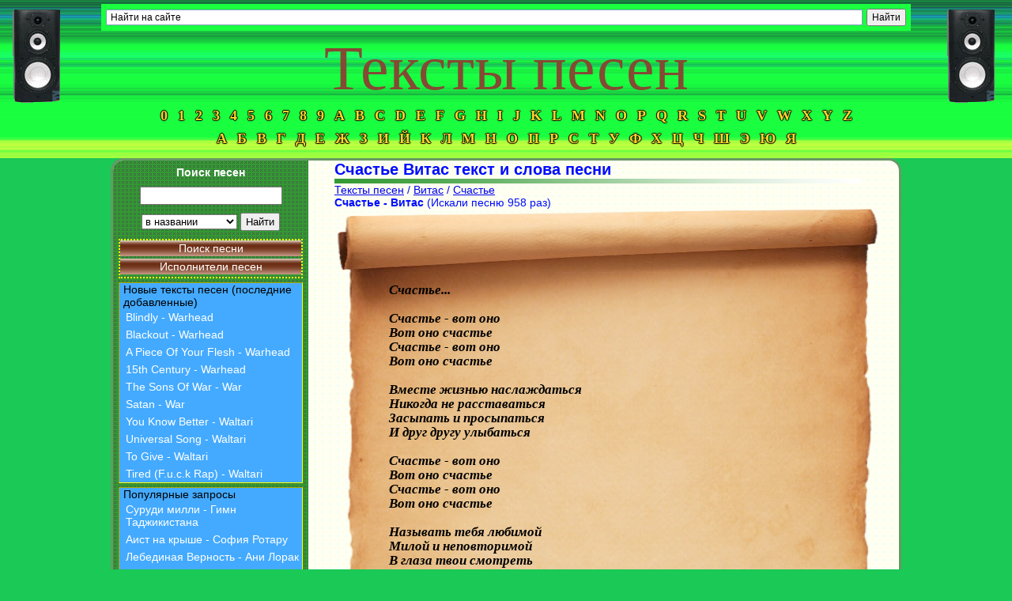

--- FILE ---
content_type: text/html; charset=UTF-8
request_url: https://text-tut.ru/200-vitas/1047-schaste.html
body_size: 5847
content:
<!DOCTYPE html>
<html dir="ltr" lang="ru">
<head>
<meta charset="utf-8" />
<title>&#171; Счастье &#187; Витас - текст песни</title>
<meta name="description" content="Витас слова песни Счастье, полный текст песни" />
<meta name="keywords" content="Счастье, Витас, текст песни, слова песни слова текст песен" />
<meta name="viewport" content="width=device-width" />
<link rel="canonical" href="https://text-tut.ru/200-vitas/1047-schaste.html" />
	<meta property="og:type" content="article"/>
	<meta property="og:url" content="https://text-tut.ru/200-vitas/1047-schaste.html"/>
	<meta property="og:title" content="Текст песни Счастье Витас"/>
	<meta property="og:image" content="https://text-tut.ru/images/icons/apple-touch-icon-144.png"/>
	<meta property="og:site_name" content="Слова и Тексты Песен"/>
	<meta property="og:description" content="Счастье...Счастье - вот оноВот оно счастьеСчастье - вот оноВот оно счастьеВместе жизнью наслаждатьсяНикогда не расставатьсяЗасыпать и просыпатьсяИ друг другу улыбатьсяСчастье - вот оноВот"/><link rel="alternate" type="application/rss+xml" title="Тексты песен на text-tut.ru" href="/rss.xml" />
<link rel="alternate" type="application/atom+xml" title="Тексты песен на text-tut.ru" href="/atom.xml" />
<link rel="stylesheet" type="text/css" href="/css/style.min.css" />
<link rel="icon" href="/favicon.ico" />
<link rel="apple-touch-icon" sizes="57x57" href="/images/icons/apple-touch-icon-114.png" />
<link rel="apple-touch-icon" sizes="114x114" href="/images/icons/apple-touch-icon-114.png" />
<link rel="apple-touch-icon" sizes="72x72" href="/images/icons/apple-touch-icon-144.png" />
<link rel="apple-touch-icon" sizes="144x144" href="/images/icons/apple-touch-icon-144.png" />
<link rel="apple-touch-icon" sizes="120x120" href="/images/icons/apple-touch-icon-120.png">

</head>
<body>

<header>
	<h2>&#171; Счастье &#187; Витас - текст песни</h2>
	<a href="//text-tut.ru/" title="Слова и тексты песен"><h3>Тексты песен</h3></a>
	<p class="letter-menu"></p>
</header>

<div class="main">
<nav>
<div class="column">
   <div class="search_form">
      <b>Поиск песен</b>
      <form action="/search.html" method="get">
         <input type="text" id="searchField" name="search" autocomplete="off" /><br />
         <select name="where" id="search_place">
            <option value="name">в названии</option>
            <option value="singer">по исполнителю</option>
            <option value="text">в тексте песни</option>
         </select>
         <input type="submit" id="searchButton" value="Найти" />
      </form>
      <div id="search_result"></div>
   </div>
   <ul>
      <li><a href="/search.html" title="Поиск текста песни по названию и словам">Поиск песни</a></li>
      <li><a href="/pesni/" title="Поиск текста песни по исполнителям">Исполнители песен</a></li>
   </ul>

  <div class="toplist">
      Новые тексты песен (последние добавленные)
<a href="/6842-warhead/61886-blindly.html" title="текст песни Blindly - Warhead">Blindly - Warhead</a><a href="/6842-warhead/61885-blackout.html" title="текст песни Blackout - Warhead">Blackout - Warhead</a><a href="/6842-warhead/61884-a-piece-of-your-flesh.html" title="текст песни A Piece Of Your Flesh - Warhead">A Piece Of Your Flesh - Warhead</a><a href="/6842-warhead/61883-15th-century.html" title="текст песни 15th Century - Warhead">15th Century - Warhead</a><a href="/6841-war/61882-the-sons-of-war.html" title="текст песни The Sons Of War - War">The Sons Of War - War</a><a href="/6841-war/61881-satan.html" title="текст песни Satan - War">Satan - War</a><a href="/6840-waltari/61880-you-know-better.html" title="текст песни You Know Better - Waltari">You Know Better - Waltari</a><a href="/6840-waltari/61879-universal-song.html" title="текст песни Universal Song - Waltari">Universal Song - Waltari</a><a href="/6840-waltari/61878-to-give.html" title="текст песни To Give - Waltari">To Give - Waltari</a><a href="/6840-waltari/61877-tired-f.u.c.k-rap.html" title="текст песни Tired (F.u.c.k Rap) - Waltari">Tired (F.u.c.k Rap) - Waltari</a>  </div>

  <div class="toplist">
      Популярные запросы
<a href="/5363-gimn-tadzhikistana/29968-surudi-milli.html" title="текст песни Суруди милли - Гимн Таджикистана">Суруди милли - Гимн Таджикистана</a><a href="/585-sofiya-rotaru/9215-aist-na-kryshe.html" title="текст песни Аист на крыше - София Ротару">Аист на крыше - София Ротару</a><a href="/13-ani-lorak/25865-lebedinaya-vernost.html" title="текст песни Лебединая Верность - Ани Лорак">Лебединая Верность - Ани Лорак</a><a href="/13-ani-lorak/12825-snitsya-son.html" title="текст песни Снится Сон - Ани Лорак">Снится Сон - Ани Лорак</a><a href="/306-splin/13008-vsadnik.html" title="текст песни Всадник - Сплин">Всадник - Сплин</a><a href="/100-dima-bilan/12202-chasy.html" title="текст песни Часы - Дима Билан">Часы - Дима Билан</a><a href="/4858-alyona-piskun/28906-rukoblud.html" title="текст песни Рукоблуд - Алёна Пискун">Рукоблуд - Алёна Пискун</a><a href="/13-ani-lorak/12204-zabiraj.html" title="текст песни Забирай - Ани Лорак">Забирай - Ани Лорак</a><a href="/1611-rada-raj/12448-v-gornice-moej-svetlo.html" title="текст песни В Горнице Моей Светло - Рада Рай">В Горнице Моей Светло - Рада Рай</a><a href="/856-korol-i-shut/23877-istoriya-o-mertvoj-zhencshine.html" title="текст песни История о Мертвой Женщине - Король и Шут">История о Мертвой Женщине - Король и Шут</a>  </div>
</div>
<div class="column">
  <div class="toplist">
      Популярные исполнители
<mark><a href="/5363-gimn-tadzhikistana/" title="Гимн Таджикистана: все тексты песен">Гимн Таджикистана</a></mark><mark><a href="/4858-alyona-piskun/" title="Алёна Пискун: все тексты песен">Алёна Пискун</a></mark><mark><a href="/1109-juliana-pasha/" title="Juliana Pasha: все тексты песен">Juliana Pasha</a></mark><mark><a href="/2262-elka-i-zmej-kasta/" title="Елка и Змей (Каста): все тексты песен">Елка и Змей (Каста)</a></mark><mark><a href="/1-ranetki/" title="Ранетки: все тексты песен">Ранетки</a></mark><mark><a href="/572-angina/" title="Ангина: все тексты песен">Ангина</a></mark><mark><a href="/1088-natalya-varvina-i-nelli-ermolaeva/" title="Наталья Варвина и Нелли Ермолаева: все тексты песен">Наталья Варвина и Нелли Ермолаева</a></mark><mark><a href="/288-korni/" title="Корни: все тексты песен">Корни</a></mark><mark><a href="/1502-assorti/" title="Ассорти: все тексты песен">Ассорти</a></mark><mark><a href="/140-danzel/" title="Danzel: все тексты песен">Danzel</a></mark><mark><a href="/1228-kelly-clarkson/" title="Kelly Clarkson: все тексты песен">Kelly Clarkson</a></mark><mark><a href="/933-slyozy-asfalta/" title="Слёзы Асфальта: все тексты песен">Слёзы Асфальта</a></mark><mark><a href="/380-darin/" title="Darin: все тексты песен">Darin</a></mark><mark><a href="/5957-elchin-kuliev/" title="Эльчин Кулиев: все тексты песен">Эльчин Кулиев</a></mark><mark><a href="/3452-bozhya-korovka/" title="Божья коровка: все тексты песен">Божья коровка</a></mark><mark><a href="/4382-olga-voronec/" title="Ольга Воронец: все тексты песен">Ольга Воронец</a></mark><mark><a href="/6841-war/" title="War: все тексты песен">War</a></mark><mark><a href="/482-komissar/" title="Комиссар: все тексты песен">Комиссар</a></mark><mark><a href="/6842-warhead/" title="Warhead: все тексты песен">Warhead</a></mark><mark><a href="/1945-nouvele-vague/" title="Nouvele Vague: все тексты песен">Nouvele Vague</a></mark><mark><a href="/999-marcy-playground/" title="Marcy Playground: все тексты песен">Marcy Playground</a></mark><mark><a href="/185-agata-kristi/" title="Агата Кристи: все тексты песен">Агата Кристи</a></mark><mark><a href="/181-basta/" title="Баста: все тексты песен">Баста</a></mark><mark><a href="/278-ian-carey/" title="Ian Carey: все тексты песен">Ian Carey</a></mark><mark><a href="/3787-shkolnye/" title="Школьные: все тексты песен">Школьные</a></mark><mark><a href="/2339-kristina-si/" title="Kristina Si: все тексты песен">Kristina Si</a></mark><mark><a href="/413-alena-roxis/" title="Alena Roxis: все тексты песен">Alena Roxis</a></mark><mark><a href="/1654-valeriya-amp-nikolaj-baskov/" title="Валерия &amp; Николай Басков: все тексты песен">Валерия &amp; Николай Басков</a></mark><mark><a href="/993-london-after-midnight/" title="London After Midnight: все тексты песен">London After Midnight</a></mark><mark><a href="/2150-kaspijskij-gruz/" title="Каспийский Груз: все тексты песен">Каспийский Груз</a></mark>  </div>
</div>
</nav>

<article>
   <h1 data-site="text-tut.ru">Счастье Витас текст и слова песни</h1>
   <p class="text-begin">&nbsp;</p>
<div itemscope itemtype="http://schema.org/BreadcrumbList"><span itemprop="itemListElement" itemscope itemtype="http://schema.org/ListItem"><a href="/" itemprop="item" title="Тексты песен" ><span itemprop="name">Тексты песен</span></a><meta itemprop="position" content="1" /></span> / <span itemprop="itemListElement" itemscope itemtype="http://schema.org/ListItem"><a href="/200-vitas/" itemprop="item" title="Витас, тексты песен" ><span itemprop="name">Витас</span></a><meta itemprop="position" content="2" /></span> / <span itemprop="itemListElement" itemscope itemtype="http://schema.org/ListItem"><a href="/200-vitas/1047-schaste.html" itemprop="item" title="Текст песни Счастье" rel="bookmark"><span itemprop="name">Счастье</span></a><meta itemprop="position" content="3" /></span></div>
			<strong>Счастье - Витас</strong>
			<span>(Искали песню 958 раз)</span>
			<div class="words"><blockquote id="song-text">Счастье...<br />
<br />
Счастье - вот оно<br />
Вот оно счастье<br />
Счастье - вот оно<br />
Вот оно счастье<br />
<br />
Вместе жизнью наслаждаться<br />
Никогда не расставаться<br />
Засыпать и просыпаться<br />
И друг другу улыбаться<br />
<br />
Счастье - вот оно<br />
Вот оно счастье<br />
Счастье - вот оно<br />
Вот оно счастье<br />
<br />
Называть тебя любимой<br />
Милой и неповторимой<br />
В глаза твои смотреть<br />
Вместе жить и умереть<br />
<br />
Счастье - вот оно<br />
Вот оно счастье<br />
Счастье - вот оно<br />
Вот оно счастье<br />
<br />
Счастье...<br />
<br />
Счастье - вот оно<br />
Вот оно счастье<br />
Счастье - вот оно<br />
Вот оно счастье<br />
<br />
Счастье<br />
Счастье<br />
Счастье<br />
Вот оно счастье<br />
<br />
Счастье<br />
Счастье<br />
Счастье<br />
Вот оно счастье<br />
<br />
Счастье<br />
Счастье<br />
Счастье<br />
Вот оно счастье<br />
<br />
Счастье<br />
Счастье<br />
Счастье<br />
Вот оно счастье</blockquote></div>
			<p>Понравились слова песни <em>Счастье</em>? Поделитесь ссылкой с друзьями и знакомыми в социальных сетях. Нужно просто выбрать значок соц.сети на панели слева, и все будут петь песню <strong>Счастье</strong> вместе с Вами :)</p>
			<p class="control">
				<img id="printButton" src="/images/printer.png" alt="Печать текста песни Счастье - Витас" />
				<img id="copyButton" data-clipboard-target="#song-text" src="/images/copy.png" alt="Скопировать текст песни Счастье" />
			</p>
		<hr />
			<p>Кроме текста песни <em>Счастье</em> есть и другие тексты, смотрите Витас:</p>
			<section>
			<h4>Витас, популярные песни</h4><a href="//200-vitas/1017-blazhennyj-guru.html" title="текст песни Блаженный гуру - Витас">Блаженный гуру - Витас</a><br /><a href="//200-vitas/1018-bozhe-kak-ya-lyublyu.html" title="текст песни Боже, как я люблю - Витас">Боже, как я люблю - Витас</a><br /><a href="//200-vitas/1019-v-krayu-magnolij.html" title="текст песни В краю магнолий - Витас">В краю магнолий - Витас</a><br /><a href="//200-vitas/1020-v-shortikah.html" title="текст песни В шортиках - Витас">В шортиках - Витас</a><br /><a href="//200-vitas/1021-veselaya-zhizn.html" title="текст песни Веселая жизнь - Витас">Веселая жизнь - Витас</a><br /><a href="//200-vitas/1022-kosichki.html" title="текст песни Косички - Витас">Косички - Витас</a><br /><a href="//200-vitas/1023-krikom-zhuravlinym.html" title="текст песни Криком журавлиным - Витас">Криком журавлиным - Витас</a><br /><a href="//200-vitas/1024-dazhe-zvezdy-pokazhutsya-pismami.html" title="текст песни Даже звезды покажутся письмами - Витас">Даже звезды покажутся письмами - Витас</a><br /><a href="//200-vitas/1025-dozhd-v-tbilisi.html" title="текст песни Дождь в Тбилиси - Витас">Дождь в Тбилиси - Витас</a><br /><a href="//200-vitas/1026-zvezda.html" title="текст песни Звезда - Витас">Звезда - Витас</a><br /><a href="//200-vitas/1027-zvyozdnaya-reka.html" title="текст песни Звёздная река - Витас">Звёздная река - Витас</a><br /><a href="//200-vitas/1028-inoplanetnyj-drug.html" title="текст песни Инопланетный друг - Витас">Инопланетный друг - Витас</a><br /><a href="//200-vitas/1029-kto-otzovyotsya.html" title="текст песни Кто отзовётся - Витас">Кто отзовётся - Витас</a><br /><a href="//200-vitas/1030-kuda-ty.html" title="текст песни Куда ты - Витас">Куда ты - Витас</a><br /><a href="//200-vitas/1031-list-osennij.html" title="текст песни Лист осенний - Витас">Лист осенний - Витас</a><br /><a href="//200-vitas/1032-lyubite-poka-lyubitsya.html" title="текст песни Любите пока любится - Витас">Любите пока любится - Витас</a><br /><a href="//200-vitas/1033-mama.html" title="текст песни Мама - Витас">Мама - Витас</a><br /><a href="//200-vitas/1034-mantra.html" title="текст песни Мантра - Витас">Мантра - Витас</a><br /><a href="//200-vitas/1035-moi-druzya.html" title="текст песни Мои друзья - Витас">Мои друзья - Витас</a><br /><a href="//200-vitas/1036-ne-molchi-tak-gromko.html" title="текст песни Не молчи так громко - Витас">Не молчи так громко - Витас</a><br /><a href="//200-vitas/1037-nevezuchij.html" title="текст песни Невезучий - Витас">Невезучий - Витас</a><br /><a href="//200-vitas/1038-noch-popolam-den-popolam.html" title="текст песни Ночь пополам, день пополам - Витас">Ночь пополам, день пополам - Витас</a><br /><a href="//200-vitas/1039-opera-nomer-2.html" title="текст песни Опера номер 2 - Витас">Опера номер 2 - Витас</a><br /><a href="//200-vitas/1040-podozhdi-nemnogo.html" title="текст песни Подожди немного - Витас">Подожди немного - Витас</a><br /><a href="//200-vitas/1041-poceluj.html" title="текст песни Поцелуй - Витас">Поцелуй - Витас</a><br /><a href="//200-vitas/1042-propala-sobaka.html" title="текст песни Пропала собака - Витас">Пропала собака - Витас</a><br /><a href="//200-vitas/1043-ptica-schastya.html" title="текст песни Птица счастья - Витас">Птица счастья - Витас</a><br /><a href="//200-vitas/1044-pticy-uleteli.html" title="текст песни Птицы улетели - Витас">Птицы улетели - Витас</a><br /><a href="//200-vitas/1045-serdcebienie.html" title="текст песни Сердцебиение - Витас">Сердцебиение - Витас</a><br /><a href="//200-vitas/1046-staryj-grammofon.html" title="текст песни Старый граммофон - Витас">Старый граммофон - Витас</a><br /><a href="//200-vitas/1048-ulicy-stolicy.html" title="текст песни Улицы столицы - Витас">Улицы столицы - Витас</a><br /><a href="//200-vitas/1049-ulybka.html" title="текст песни Улыбка - Витас">Улыбка - Витас</a><br /><a href="//200-vitas/1050-ulybnis.html" title="текст песни Улыбнись - Витас">Улыбнись - Витас</a><br /><a href="//200-vitas/1052-cirk.html" title="текст песни Цирк - Витас">Цирк - Витас</a><br /><a href="//200-vitas/1053-cherez-gody.html" title="текст песни Через годы - Витас">Через годы - Витас</a><br /><a href="//200-vitas/1335-nepristupnaya.html" title="текст песни Неприступная - Витас">Неприступная - Витас</a><br /><a href="//200-vitas/2737-damy-i-rycari.html" title="текст песни Дамы и рыцари - Витас">Дамы и рыцари - Витас</a><br /><a href="//200-vitas/10082-ya-skuchayu-po-tebe.html" title="текст песни Я скучаю по тебе - Витас">Я скучаю по тебе - Витас</a><br /><a href="//200-vitas/11570-tolko-ty.html" title="текст песни Только ты - Витас">Только ты - Витас</a><br /><a href="//200-vitas/12426-ya-zhivoj.html" title="текст песни Я живой - Витас">Я живой - Витас</a><br /><a href="//200-vitas/12976-marta.html" title="текст песни Марта - Витас">Марта - Витас</a><br /><a href="//200-vitas/19448-drug-inoplanetnyj.html" title="текст песни Друг инопланетный - Витас">Друг инопланетный - Витас</a><br /><a href="//200-vitas/26549-mohnatyj-shmel.html" title="текст песни Мохнатый шмель - Витас">Мохнатый шмель - Витас</a><br /><a href="//200-vitas/26556-maeshsya.html" title="текст песни Маешься - Витас">Маешься - Витас</a><br /><a href="//200-vitas/27313-redkaya-ptica.html" title="текст песни Редкая птица - Витас">Редкая птица - Витас</a><br /><a href="//200-vitas/27713-ya-skuchayu.html" title="текст песни Я скучаю - Витас">Я скучаю - Витас</a><br /><a href="//200-vitas/29896-ya-zhivoj.html" title="текст песни Я-Живой - Витас">Я-Живой - Витас</a><br /><a href="//200-vitas/30328-v-shortikah-i-maechke.html" title="текст песни В шортиках и маечке - Витас">В шортиках и маечке - Витас</a><br /><a href="//200-vitas/30955-zvezda-2.html" title="текст песни Звезда 2 - Витас">Звезда 2 - Витас</a><br /></section></article>

</div>
<br class="blank" />
<footer>
	2008-2022 | <a href="//text-tut.ru/" title="Тексты песен">Cлова и тексты песен</a>
	<a href="/contact.html" rel="nofollow">Обратная связь</a>
</footer>

<div id="yasearchdiv">
	<div class="ya-site-form ya-site-form_inited_no" id="yasearch">
	   <form action="//yandex.ru/sitesearch" method="get" target="_self">
	      <input type="hidden" name="searchid" value="2133442"/>
	      <input type="hidden" name="l10n" value="ru"/>
	      <input type="hidden" name="reqenc" value="utf-8"/>
	      <input type="text" name="text" value=""/>
	      <input type="submit" value="Найти"/>
	   </form>
	</div>
</div>


    <script>
        (function(i,s,o,g,r,a,m){i['GoogleAnalyticsObject']=r;i[r]=i[r]||function(){
            (i[r].q=i[r].q||[]).push(arguments)},i[r].l=1*new Date();a=s.createElement(o),
            m=s.getElementsByTagName(o)[0];a.async=1;a.src=g;m.parentNode.insertBefore(a,m)
        })(window,document,'script','//www.google-analytics.com/analytics.js','ga');
        ga('create', 'UA-47890544-8', 'auto'); ga('send', 'pageview');
        setTimeout(function(){ ga('send','event','New Visitor',location.pathname); },30000);
    </script>

    <script async src="//pagead2.googlesyndication.com/pagead/js/adsbygoogle.js"></script>
    <script>
        (adsbygoogle = window.adsbygoogle || []).push({
            google_ad_client: "ca-pub-3402790463785907",
            enable_page_level_ads: true
        });
    </script>

<script src="/js/script.min.js"></script>

</body>
</html>


--- FILE ---
content_type: text/html; charset=utf-8
request_url: https://www.google.com/recaptcha/api2/aframe
body_size: 267
content:
<!DOCTYPE HTML><html><head><meta http-equiv="content-type" content="text/html; charset=UTF-8"></head><body><script nonce="d1BpzhmZa7FYtjE1FK-bXQ">/** Anti-fraud and anti-abuse applications only. See google.com/recaptcha */ try{var clients={'sodar':'https://pagead2.googlesyndication.com/pagead/sodar?'};window.addEventListener("message",function(a){try{if(a.source===window.parent){var b=JSON.parse(a.data);var c=clients[b['id']];if(c){var d=document.createElement('img');d.src=c+b['params']+'&rc='+(localStorage.getItem("rc::a")?sessionStorage.getItem("rc::b"):"");window.document.body.appendChild(d);sessionStorage.setItem("rc::e",parseInt(sessionStorage.getItem("rc::e")||0)+1);localStorage.setItem("rc::h",'1768937461044');}}}catch(b){}});window.parent.postMessage("_grecaptcha_ready", "*");}catch(b){}</script></body></html>

--- FILE ---
content_type: text/plain
request_url: https://www.google-analytics.com/j/collect?v=1&_v=j102&a=1723035333&t=pageview&_s=1&dl=https%3A%2F%2Ftext-tut.ru%2F200-vitas%2F1047-schaste.html&ul=en-us%40posix&dt=%C2%AB%20%D0%A1%D1%87%D0%B0%D1%81%D1%82%D1%8C%D0%B5%20%C2%BB%20%D0%92%D0%B8%D1%82%D0%B0%D1%81%20-%20%D1%82%D0%B5%D0%BA%D1%81%D1%82%20%D0%BF%D0%B5%D1%81%D0%BD%D0%B8&sr=1280x720&vp=1280x720&_u=IEBAAEABAAAAACAAI~&jid=1629801700&gjid=1795569880&cid=2044955063.1768937458&tid=UA-47890544-8&_gid=2108659092.1768937458&_r=1&_slc=1&z=1449719125
body_size: -449
content:
2,cG-R9BCJ8HE9Z

--- FILE ---
content_type: application/javascript; charset=utf-8
request_url: https://text-tut.ru/js/script.min.js
body_size: 7298
content:
!function(n){var r={};function o(t){if(r[t])return r[t].exports;var e=r[t]={i:t,l:!1,exports:{}};return n[t].call(e.exports,e,e.exports,o),e.l=!0,e.exports}o.m=n,o.c=r,o.d=function(t,e,n){o.o(t,e)||Object.defineProperty(t,e,{enumerable:!0,get:n})},o.r=function(t){"undefined"!=typeof Symbol&&Symbol.toStringTag&&Object.defineProperty(t,Symbol.toStringTag,{value:"Module"}),Object.defineProperty(t,"__esModule",{value:!0})},o.t=function(e,t){if(1&t&&(e=o(e)),8&t)return e;if(4&t&&"object"==typeof e&&e&&e.__esModule)return e;var n=Object.create(null);if(o.r(n),Object.defineProperty(n,"default",{enumerable:!0,value:e}),2&t&&"string"!=typeof e)for(var r in e)o.d(n,r,function(t){return e[t]}.bind(null,r));return n},o.n=function(t){var e=t&&t.__esModule?function(){return t.default}:function(){return t};return o.d(e,"a",e),e},o.o=function(t,e){return Object.prototype.hasOwnProperty.call(t,e)},o.p="",o(o.s=23)}([function(t,e){var n=t.exports="undefined"!=typeof window&&window.Math==Math?window:"undefined"!=typeof self&&self.Math==Math?self:Function("return this")();"number"==typeof __g&&(__g=n)},function(t,e){t.exports=function(t){try{return!!t()}catch(t){return!0}}},function(t,e){t.exports=function(t){if(null==t)throw TypeError("Can't call method on  "+t);return t}},function(t,e,n){var r=n(4);t.exports=function(t){if(!r(t))throw TypeError(t+" is not an object!");return t}},function(t,e){t.exports=function(t){return"object"==typeof t?null!==t:"function"==typeof t}},function(t,e,n){var h=n(0),m=n(9),g=n(10),y=n(18),w=n(19),x="prototype",b=function(t,e,n){var r,o,i,c,u=t&b.F,a=t&b.G,s=t&b.S,l=t&b.P,f=t&b.B,d=a?h:s?h[e]||(h[e]={}):(h[e]||{})[x],p=a?m:m[e]||(m[e]={}),v=p[x]||(p[x]={});for(r in a&&(n=e),n)i=((o=!u&&d&&void 0!==d[r])?d:n)[r],c=f&&o?w(i,h):l&&"function"==typeof i?w(Function.call,i):i,d&&y(d,r,i,t&b.U),p[r]!=i&&g(p,r,c),l&&v[r]!=i&&(v[r]=i)};h.core=m,b.F=1,b.G=2,b.S=4,b.P=8,b.B=16,b.W=32,b.U=64,b.R=128,t.exports=b},function(t,e){var n=Math.ceil,r=Math.floor;t.exports=function(t){return isNaN(t=+t)?0:(0<t?r:n)(t)}},function(t,e){var n={}.toString;t.exports=function(t){return n.call(t).slice(8,-1)}},function(t,e,n){var r=n(14)("wks"),o=n(15),i=n(0).Symbol,c="function"==typeof i;(t.exports=function(t){return r[t]||(r[t]=c&&i[t]||(c?i:o)("Symbol."+t))}).store=r},function(t,e){var n=t.exports={version:"2.6.11"};"number"==typeof __e&&(__e=n)},function(t,e,n){var r=n(30),o=n(34);t.exports=n(11)?function(t,e,n){return r.f(t,e,o(1,n))}:function(t,e,n){return t[e]=n,t}},function(t,e,n){t.exports=!n(1)(function(){return 7!=Object.defineProperty({},"a",{get:function(){return 7}}).a})},function(t,e,n){var r=n(6),o=Math.min;t.exports=function(t){return 0<t?o(r(t),9007199254740991):0}},function(t,e,n){"use strict";var o=n(26),i=RegExp.prototype.exec;t.exports=function(t,e){var n=t.exec;if("function"==typeof n){var r=n.call(t,e);if("object"!=typeof r)throw new TypeError("RegExp exec method returned something other than an Object or null");return r}if("RegExp"!==o(t))throw new TypeError("RegExp#exec called on incompatible receiver");return i.call(t,e)}},function(t,e,n){var r=n(9),o=n(0),i="__core-js_shared__",c=o[i]||(o[i]={});(t.exports=function(t,e){return c[t]||(c[t]=void 0!==e?e:{})})("versions",[]).push({version:r.version,mode:n(27)?"pure":"global",copyright:"© 2019 Denis Pushkarev (zloirock.ru)"})},function(t,e){var n=0,r=Math.random();t.exports=function(t){return"Symbol(".concat(void 0===t?"":t,")_",(++n+r).toString(36))}},function(t,e,n){"use strict";n(28);var l=n(18),f=n(10),d=n(1),p=n(2),v=n(8),h=n(17),m=v("species"),g=!d(function(){var t=/./;return t.exec=function(){var t=[];return t.groups={a:"7"},t},"7"!=="".replace(t,"$<a>")}),y=function(){var t=/(?:)/,e=t.exec;t.exec=function(){return e.apply(this,arguments)};var n="ab".split(t);return 2===n.length&&"a"===n[0]&&"b"===n[1]}();t.exports=function(n,t,e){var i,r,o,c,u=v(n),a=!d(function(){var t={};return t[u]=function(){return 7},7!=""[n](t)}),s=a?!d(function(){var t=!1,e=/a/;return e.exec=function(){return t=!0,null},"split"===n&&(e.constructor={},e.constructor[m]=function(){return e}),e[u](""),!t}):void 0;a&&s&&("replace"!==n||g)&&("split"!==n||y)||(i=/./[u],o=(r=e(p,u,""[n],function(t,e,n,r,o){return e.exec===h?a&&!o?{done:!0,value:i.call(e,n,r)}:{done:!0,value:t.call(n,e,r)}:{done:!1}}))[0],c=r[1],l(String.prototype,n,o),f(RegExp.prototype,u,2==t?function(t,e){return c.call(t,this,e)}:function(t){return c.call(t,this)}))}},function(t,e,n){"use strict";var r,o,c=n(29),u=RegExp.prototype.exec,a=String.prototype.replace,i=u,s="lastIndex",l=(r=/a/,o=/b*/g,u.call(r,"a"),u.call(o,"a"),0!==r[s]||0!==o[s]),f=void 0!==/()??/.exec("")[1];(l||f)&&(i=function(t){var e,n,r,o,i=this;return f&&(n=new RegExp("^"+i.source+"$(?!\\s)",c.call(i))),l&&(e=i[s]),r=u.call(i,t),l&&r&&(i[s]=i.global?r.index+r[0].length:e),f&&r&&1<r.length&&a.call(r[0],n,function(){for(o=1;o<arguments.length-2;o++)void 0===arguments[o]&&(r[o]=void 0)}),r}),t.exports=i},function(t,e,n){var i=n(0),c=n(10),u=n(35),a=n(15)("src"),r=n(36),o="toString",s=(""+r).split(o);n(9).inspectSource=function(t){return r.call(t)},(t.exports=function(t,e,n,r){var o="function"==typeof n;o&&(u(n,"name")||c(n,"name",e)),t[e]!==n&&(o&&(u(n,a)||c(n,a,t[e]?""+t[e]:s.join(String(e)))),t===i?t[e]=n:r?t[e]?t[e]=n:c(t,e,n):(delete t[e],c(t,e,n)))})(Function.prototype,o,function(){return"function"==typeof this&&this[a]||r.call(this)})},function(t,e,n){var i=n(37);t.exports=function(r,o,t){if(i(r),void 0===o)return r;switch(t){case 1:return function(t){return r.call(o,t)};case 2:return function(t,e){return r.call(o,t,e)};case 3:return function(t,e,n){return r.call(o,t,e,n)}}return function(){return r.apply(o,arguments)}}},function(t,e,n){var r=n(7);t.exports=Object("z").propertyIsEnumerable(0)?Object:function(t){return"String"==r(t)?t.split(""):Object(t)}},function(t,e,n){"use strict";var r=n(1);t.exports=function(t,e){return!!t&&r(function(){e?t.call(null,function(){},1):t.call(null)})}},function(t,e,n){var r=n(2);t.exports=function(t){return Object(r(t))}},function(t,e,n){"use strict";n(24),n(38),n(42),n(45),n(48),n(53),n(54),n(55),n(56),n(57),n(58);var p="text-tut.ru";function v(t){return document.getElementById(t)}document.oncopy=function(){var t,e,n,r,o=document.activeElement.id;"link1"!==o&&"link2"!==o&&"link3"!==o&&(t=document.body,n=(e=window.getSelection())+("<br />Источник https://"+p+"/: <a href='"+document.location.href+"'>"+document.title+"</a><br />"),(r=document.createElement("div")).style.position="absolute",r.style.left="-99999px",r.innerHTML=n.replace(/\n/g,"<br />\n"),t.appendChild(r),e.selectAllChildren(r),setTimeout(function(){t.removeChild(r)},0))};var r=v("searchField"),o="";function i(){var t=r.value.trim(),e=v("search_result");t&&2<t.length&&"name"===v("search_place").value?o!==t&&ajax("/searchAjax.php",function(t){e.innerHTML=t,e.style.display="block"},{word:o=t}):(e.innerHTML="",e.style.display="none")}r.addEventListener("change",i,!1),r.addEventListener("keyup",i,!1);var c,u,a,s,l=(c=function(){400<window.pageYOffset&&(window.removeEventListener("scroll",l,!1),v("vk_comments")||document.querySelector("article").insertAdjacentHTML("beforeend",'<div id="vk_comments"></div>'),addScript("//vk.com/js/api/openapi.js?160",function(){window.VK&&(VK.init({apiId:5468834,onlyWidgets:!0}),VK.Widgets.Comments("vk_comments",{limit:5,width:"500px",attach:"graffiti,photo,audio",autoPublish:1}))}))},s=a=!(u=300),function t(){a?s=!0:(a=!0,c(),setTimeout(function(){a=!1,s&&(s=!1,t())},u))});window.addEventListener("scroll",l,!1),document.addEventListener("DOMContentLoaded",function(){var e;e="",["0","1","2","3","4","5","6","7","8","9","a","b","c","d","e","f","g","h","i","j","k","l","m","n","o","p","q","r","s","t","u","v","w","x","y","z"].forEach(function(t){e+='<a href="/pesni/'+t+'/" title="Исполнители на букву '+t+'">'+t+"</a> "}),e+="<br/>",["а","б","в","г","д","е","ж","з","и","й","к","л","м","н","о","п","р","с","т","у","ф","х","ц","ч","ш","э","ю","я"].forEach(function(t){e+='<a href="/pesni/'+t+'/" title="Исполнители на букву '+t+'">'+t+"</a> "}),window.letterMenu=document.querySelector(".letter-menu"),letterMenu.innerHTML=e;var n,t,r,o,i,c,u,a,s,l,f,d=v("printButton");d&&d.addEventListener("click",function(){window.print()},!1),-1===window.location.search.substring(1).indexOf("light-test")&&((window._tmr||(window._tmr=[])).push({id:"2404343",type:"pageView",start:(new Date).getTime()}),n=document,t=window,r="topmailru-code",n.getElementById(r)||((o=n.createElement("script")).type="text/javascript",o.async=!0,o.id=r,o.src=("https:"===n.location.protocol?"https:":"http:")+"//top-fwz1.mail.ru/js/code.js",i=function(){var t=n.getElementsByTagName("script")[0];t.parentNode.insertBefore(o,t)},"[object Opera]"==t.opera?n.addEventListener("DOMContentLoaded",i,!1):i()),document.querySelector("footer").insertAdjacentHTML("beforeend",'<img src="//top-fwz1.mail.ru/counter?id=2404343;t=360;l=1" height="18" width="88" alt="Тексты песен в Рейтинг@Mail.ru" /><img src="//counter.yadro.ru/hit?t26.6;r'+escape(document.referrer)+("undefined"==typeof screen?"":";s"+screen.width+"*"+screen.height+"*"+(screen.colorDepth?screen.colorDepth:screen.pixelDepth))+";u"+escape(document.URL)+";"+Math.random()+'" alt="" title="LiveInternet: показано число посетителей за сегодня" width="88" height="15">'),v("yasearch").onclick=function(){return{action:"//"+p+"/yasearch.html",arrow:!1,bg:"#1AFF40",fontsize:12,fg:"#000000",language:"ru",logo:"rb",publicname:"Поиск текстов песен",suggest:!0,target:"_self",tld:"ru",type:2,searchid:2133442,webopt:!1,websearch:!1,input_fg:"#000000",input_bg:"#ffffff",input_fontStyle:"normal",input_fontWeight:"normal",input_placeholder:"Найти на сайте",input_placeholderColor:"#000000",input_borderColor:"#7f9db9"}},c=window,u=document,a="yandex_site_callbacks",s=u.createElement("script"),l=u.getElementsByTagName("script")[0],-1===(" "+(f=u.documentElement).className+" ").indexOf(" ya-page_js_yes ")&&(f.className+=" ya-page_js_yes"),s.type="text/javascript",s.async=!0,s.charset="utf-8",s.src=("https:"===u.location.protocol?"https:":"http:")+"//site.yandex.net/v2.0/js/all.js",l.parentNode.insertBefore(s,l),(c[a]||(c[a]=[])).push(function(){Ya.Site.Form.init()}),v("copyButton")&&addScript("/js/clipboard.min.js",function(){new ClipboardJS("#copyButton")}))},!1)},function(t,e,n){"use strict";var a=n(3),s=n(25),l=n(13);n(16)("search",1,function(r,o,c,u){return[function(t){var e=r(this),n=null==t?void 0:t[o];return void 0!==n?n.call(t,e):new RegExp(t)[o](String(e))},function(t){var e=u(c,t,this);if(e.done)return e.value;var n=a(t),r=String(this),o=n.lastIndex;s(o,0)||(n.lastIndex=0);var i=l(n,r);return s(n.lastIndex,o)||(n.lastIndex=o),null===i?-1:i.index}]})},function(t,e){t.exports=Object.is||function(t,e){return t===e?0!==t||1/t==1/e:t!=t&&e!=e}},function(t,e,n){var o=n(7),i=n(8)("toStringTag"),c="Arguments"==o(function(){return arguments}());t.exports=function(t){var e,n,r;return void 0===t?"Undefined":null===t?"Null":"string"==typeof(n=function(t,e){try{return t[e]}catch(t){}}(e=Object(t),i))?n:c?o(e):"Object"==(r=o(e))&&"function"==typeof e.callee?"Arguments":r}},function(t,e){t.exports=!1},function(t,e,n){"use strict";var r=n(17);n(5)({target:"RegExp",proto:!0,forced:r!==/./.exec},{exec:r})},function(t,e,n){"use strict";var r=n(3);t.exports=function(){var t=r(this),e="";return t.global&&(e+="g"),t.ignoreCase&&(e+="i"),t.multiline&&(e+="m"),t.unicode&&(e+="u"),t.sticky&&(e+="y"),e}},function(t,e,n){var r=n(3),o=n(31),i=n(33),c=Object.defineProperty;e.f=n(11)?Object.defineProperty:function(t,e,n){if(r(t),e=i(e,!0),r(n),o)try{return c(t,e,n)}catch(t){}if("get"in n||"set"in n)throw TypeError("Accessors not supported!");return"value"in n&&(t[e]=n.value),t}},function(t,e,n){t.exports=!n(11)&&!n(1)(function(){return 7!=Object.defineProperty(n(32)("div"),"a",{get:function(){return 7}}).a})},function(t,e,n){var r=n(4),o=n(0).document,i=r(o)&&r(o.createElement);t.exports=function(t){return i?o.createElement(t):{}}},function(t,e,n){var o=n(4);t.exports=function(t,e){if(!o(t))return t;var n,r;if(e&&"function"==typeof(n=t.toString)&&!o(r=n.call(t)))return r;if("function"==typeof(n=t.valueOf)&&!o(r=n.call(t)))return r;if(!e&&"function"==typeof(n=t.toString)&&!o(r=n.call(t)))return r;throw TypeError("Can't convert object to primitive value")}},function(t,e){t.exports=function(t,e){return{enumerable:!(1&t),configurable:!(2&t),writable:!(4&t),value:e}}},function(t,e){var n={}.hasOwnProperty;t.exports=function(t,e){return n.call(t,e)}},function(t,e,n){t.exports=n(14)("native-function-to-string",Function.toString)},function(t,e){t.exports=function(t){if("function"!=typeof t)throw TypeError(t+" is not a function!");return t}},function(t,e,n){"use strict";var r=n(5),o=n(39)(!1),i=[].indexOf,c=!!i&&1/[1].indexOf(1,-0)<0;r(r.P+r.F*(c||!n(21)(i)),"Array",{indexOf:function(t,e){return c?i.apply(this,arguments)||0:o(this,t,e)}})},function(t,e,n){var a=n(40),s=n(12),l=n(41);t.exports=function(u){return function(t,e,n){var r,o=a(t),i=s(o.length),c=l(n,i);if(u&&e!=e){for(;c<i;)if((r=o[c++])!=r)return!0}else for(;c<i;c++)if((u||c in o)&&o[c]===e)return u||c||0;return!u&&-1}}},function(t,e,n){var r=n(20),o=n(2);t.exports=function(t){return r(o(t))}},function(t,e,n){var r=n(6),o=Math.max,i=Math.min;t.exports=function(t,e){return(t=r(t))<0?o(t+e,0):i(t,e)}},function(t,e,n){"use strict";n(43)("trim",function(t){return function(){return t(this,3)}})},function(t,e,n){function r(t,e,n){var r={},o=u(function(){return!!a[t]()||"​"!="​"[t]()}),i=r[t]=o?e(f):a[t];n&&(r[n]=i),c(c.P+c.F*o,"String",r)}var c=n(5),o=n(2),u=n(1),a=n(44),i="["+a+"]",s=RegExp("^"+i+i+"*"),l=RegExp(i+i+"*$"),f=r.trim=function(t,e){return t=String(o(t)),1&e&&(t=t.replace(s,"")),2&e&&(t=t.replace(l,"")),t};t.exports=r},function(t,e){t.exports="\t\n\v\f\r   ᠎             　\u2028\u2029\ufeff"},function(t,e,n){"use strict";var S=n(3),_=n(22),j=n(12),M=n(6),A=n(46),T=n(13),O=Math.max,L=Math.min,C=Math.floor,q=/\$([$&`']|\d\d?|<[^>]*>)/g,k=/\$([$&`']|\d\d?)/g;n(16)("replace",2,function(o,i,b,E){return[function(t,e){var n=o(this),r=null==t?void 0:t[i];return void 0!==r?r.call(t,n,e):b.call(String(n),t,e)},function(t,e){var n=E(b,t,this,e);if(n.done)return n.value;var r=S(t),o=String(this),i="function"==typeof e;i||(e=String(e));var c,u=r.global;u&&(c=r.unicode,r.lastIndex=0);for(var a=[];;){var s=T(r,o);if(null===s)break;if(a.push(s),!u)break;""===String(s[0])&&(r.lastIndex=A(o,j(r.lastIndex),c))}for(var l,f="",d=0,p=0;p<a.length;p++){s=a[p];for(var v=String(s[0]),h=O(L(M(s.index),o.length),0),m=[],g=1;g<s.length;g++)m.push(void 0===(l=s[g])?l:String(l));var y,w=s.groups,x=i?(y=[v].concat(m,h,o),void 0!==w&&y.push(w),String(e.apply(void 0,y))):function(i,c,u,a,s,t){var l=u+i.length,f=a.length,e=k;void 0!==s&&(s=_(s),e=q);return b.call(t,e,function(t,e){var n;switch(e.charAt(0)){case"$":return"$";case"&":return i;case"`":return c.slice(0,u);case"'":return c.slice(l);case"<":n=s[e.slice(1,-1)];break;default:var r=+e;if(0==r)return t;if(f<r){var o=C(r/10);return 0===o?t:o<=f?void 0===a[o-1]?e.charAt(1):a[o-1]+e.charAt(1):t}n=a[r-1]}return void 0===n?"":n})}(v,o,h,m,w,e);d<=h&&(f+=o.slice(d,h)+x,d=h+v.length)}return f+o.slice(d)}]})},function(t,e,n){"use strict";var r=n(47)(!0);t.exports=function(t,e,n){return e+(n?r(t,e).length:1)}},function(t,e,n){var a=n(6),s=n(2);t.exports=function(u){return function(t,e){var n,r,o=String(s(t)),i=a(e),c=o.length;return i<0||c<=i?u?"":void 0:(n=o.charCodeAt(i))<55296||56319<n||i+1===c||(r=o.charCodeAt(i+1))<56320||57343<r?u?o.charAt(i):n:u?o.slice(i,i+2):r-56320+(n-55296<<10)+65536}}},function(t,e,n){"use strict";var r=n(5),o=n(49)(0),i=n(21)([].forEach,!0);r(r.P+r.F*!i,"Array",{forEach:function(t,e){return o(this,t,e)}})},function(t,e,n){var w=n(19),x=n(20),b=n(22),E=n(12),r=n(50);t.exports=function(f,t){var d=1==f,p=2==f,v=3==f,h=4==f,m=6==f,g=5==f||m,y=t||r;return function(t,e,n){for(var r,o,i=b(t),c=x(i),u=w(e,n,3),a=E(c.length),s=0,l=d?y(t,a):p?y(t,0):void 0;s<a;s++)if((g||s in c)&&(o=u(r=c[s],s,i),f))if(d)l[s]=o;else if(o)switch(f){case 3:return!0;case 5:return r;case 6:return s;case 2:l.push(r)}else if(h)return!1;return m?-1:v||h?h:l}}},function(t,e,n){var r=n(51);t.exports=function(t,e){return new(r(t))(e)}},function(t,e,n){var r=n(4),o=n(52),i=n(8)("species");t.exports=function(t){var e;return o(t)&&("function"!=typeof(e=t.constructor)||e!==Array&&!o(e.prototype)||(e=void 0),r(e)&&null===(e=e[i])&&(e=void 0)),void 0===e?Array:e}},function(t,e,n){var r=n(7);t.exports=Array.isArray||function(t){return"Array"==r(t)}},function(t,e,n){"use strict";function r(t){var e=u[t];u[t]=function(t){return i(e(t))}}function o(t,n,r){return(r=this).attachEvent("on"+t,function(t){var e=t||c.event;e.preventDefault=e.preventDefault||function(){e.returnValue=!1},e.stopPropagation=e.stopPropagation||function(){e.cancelBubble=!0},n.call(r,e)})}function i(t,e){if(e=t.length)for(;e--;)t[e].addEventListener=o;else t.addEventListener=o;return t}var c,u;c=window,u=document,c.addEventListener||(i([u,c]),"Element"in c?c.Element.prototype.addEventListener=o:(u.attachEvent("onreadystatechange",function(){i(u.all)}),r("getElementsByTagName"),r("getElementById"),r("createElement"),i(u.all)))},function(t,e,n){"use strict";document.querySelectorAll||(document.querySelectorAll=function(t){var e,n=document.createElement("style"),r=[];for(document.documentElement.firstChild.appendChild(n),document._qsa=[],n.styleSheet.cssText=t+"{x-qsa:expression(document._qsa && document._qsa.push(this))}",window.scrollBy(0,0),n.parentNode.removeChild(n);document._qsa.length;)(e=document._qsa.shift()).style.removeAttribute("x-qsa"),r.push(e);return document._qsa=null,r}),document.querySelector||(document.querySelector=function(t){var e=document.querySelectorAll(t);return e.length?e[0]:null})},function(t,e,n){"use strict";!function(){for(var i=0,t=["ms","moz","webkit","o"],e=0;e<t.length&&!window.requestAnimationFrame;++e)window.requestAnimationFrame=window[t[e]+"RequestAnimationFrame"],window.cancelAnimationFrame=window[t[e]+"CancelAnimationFrame"]||window[t[e]+"CancelRequestAnimationFrame"];window.requestAnimationFrame||(window.requestAnimationFrame=function(t,e){var n=(new Date).getTime(),r=Math.max(0,16-(n-i)),o=window.setTimeout(function(){t(n+r)},r);return i=n+r,o}),window.cancelAnimationFrame||(window.cancelAnimationFrame=function(t){clearTimeout(t)})}()},function(t,e,n){"use strict";!window.document||"insertAdjacentHTML"in document.createElementNS("http://www.w3.org/1999/xhtml","_")||(HTMLElement.prototype.insertAdjacentHTML=function(t,e){var n,r,o,i=this,c=i.ownerDocument.createElementNS("http://www.w3.org/1999/xhtml","_"),u=i.parentNode;switch(c.innerHTML=e,t.toLowerCase()){case"beforebegin":for(;n=c.firstChild;)u.insertBefore(n,i);break;case"afterbegin":for(r=i.firstChild;n=c.lastChild;)r=i.insertBefore(n,r);break;case"beforeend":for(;n=c.firstChild;)i.appendChild(n);break;case"afterend":for(o=i.nextSibling;n=c.lastChild;)o=u.insertBefore(n,o)}})},function(t,e,n){"use strict";window.ajax=function(t,e,n){try{var r=new(window.XMLHttpRequest||ActiveXObject)("MSXML2.XMLHTTP.3.0");r.open(n?"POST":"GET",t,!0),r.setRequestHeader("X-Requested-With","XMLHttpRequest"),r.setRequestHeader("Content-type","application/x-www-form-urlencoded"),r.onreadystatechange=function(){3<r.readyState&&e&&e(r.responseText,r)};var o=null;if(n)for(var i in o="",n)n.hasOwnProperty(i)&&(o&&(o+="&"),o+=i+"="+encodeURIComponent(n[i]));r.send(o)}catch(t){console.log(t)}}},function(t,e,n){"use strict";function r(t,e){var n=document.createElement("script");function r(){e&&(n.onload=n.onreadystatechange=null,e(),e=null)}n.type="text/javascript",n.async=!0,n.onload=r,n.onreadystatechange=function(){"complete"!==this.readyState&&"loaded"!==this.readyState||r()},n.src=t,(document.body||document.getElementsByTagName("head")[0]||document.documentElement).appendChild(n)}e.__esModule=!0,e.default=void 0,window.addScript=r,e.default=r}]);